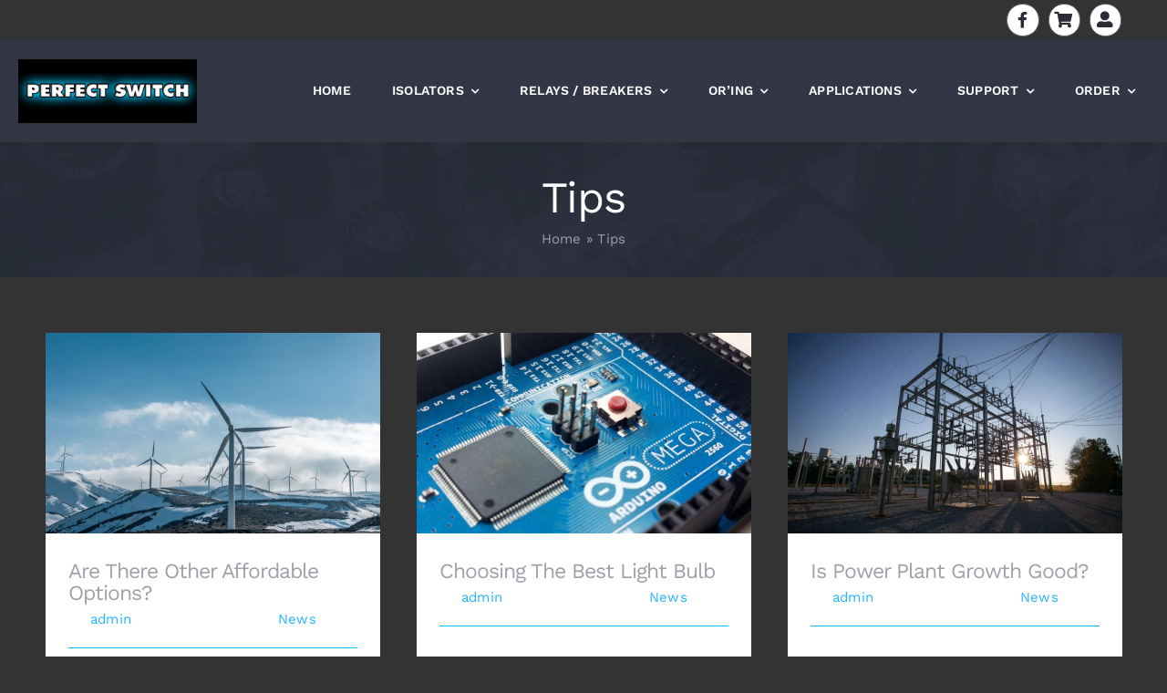

--- FILE ---
content_type: text/html; charset=UTF-8
request_url: https://perfectswitch.com/tag/tips/
body_size: 20267
content:
<!DOCTYPE html><html class="avada-html-layout-wide avada-html-header-position-top avada-html-is-archive" lang="en-US" prefix="og: http://ogp.me/ns# fb: http://ogp.me/ns/fb#"><head><meta http-equiv="X-UA-Compatible" content="IE=edge" /><meta http-equiv="Content-Type" content="text/html; charset=utf-8"/><meta name="viewport" content="width=device-width, initial-scale=1" /><meta name='robots' content='noindex, follow' /> <style>img:is([sizes="auto" i], [sizes^="auto," i]) { contain-intrinsic-size: 3000px 1500px }</style> <!-- This site is optimized with the Yoast SEO plugin v26.8 - https://yoast.com/product/yoast-seo-wordpress/ --><title>Tips Archives - Perfect Switch</title><link rel="stylesheet" id="siteground-optimizer-combined-css-67578521821cb53240abe5245645cb3b" href="https://perfectswitch.com/wp-content/uploads/siteground-optimizer-assets/siteground-optimizer-combined-css-67578521821cb53240abe5245645cb3b.css" media="all" /><link rel="preload" href="https://perfectswitch.com/wp-content/uploads/siteground-optimizer-assets/siteground-optimizer-combined-css-67578521821cb53240abe5245645cb3b.css" as="style"><meta property="og:locale" content="en_US" /><meta property="og:type" content="article" /><meta property="og:title" content="Tips Archives - Perfect Switch" /><meta property="og:url" content="https://perfectswitch.com/tag/tips/" /><meta property="og:site_name" content="Perfect Switch" /><meta property="og:image" content="https://perfectswitch.com/wp-content/uploads/2023/09/pgate-logo.webp" /><meta property="og:image:width" content="2004" /><meta property="og:image:height" content="844" /><meta property="og:image:type" content="image/webp" /><meta name="twitter:card" content="summary_large_image" /> <script type="application/ld+json" class="yoast-schema-graph">{"@context":"https://schema.org","@graph":[{"@type":"CollectionPage","@id":"https://perfectswitch.com/tag/tips/","url":"https://perfectswitch.com/tag/tips/","name":"Tips Archives - Perfect Switch","isPartOf":{"@id":"https://perfectswitch.com/#website"},"primaryImageOfPage":{"@id":"https://perfectswitch.com/tag/tips/#primaryimage"},"image":{"@id":"https://perfectswitch.com/tag/tips/#primaryimage"},"thumbnailUrl":"https://perfectswitch.com/wp-content/uploads/2017/10/blog_post_5.jpg","breadcrumb":{"@id":"https://perfectswitch.com/tag/tips/#breadcrumb"},"inLanguage":"en-US"},{"@type":"ImageObject","inLanguage":"en-US","@id":"https://perfectswitch.com/tag/tips/#primaryimage","url":"https://perfectswitch.com/wp-content/uploads/2017/10/blog_post_5.jpg","contentUrl":"https://perfectswitch.com/wp-content/uploads/2017/10/blog_post_5.jpg","width":1000,"height":600},{"@type":"BreadcrumbList","@id":"https://perfectswitch.com/tag/tips/#breadcrumb","itemListElement":[{"@type":"ListItem","position":1,"name":"Home","item":"https://perfectswitch.com/"},{"@type":"ListItem","position":2,"name":"Tips"}]},{"@type":"WebSite","@id":"https://perfectswitch.com/#website","url":"https://perfectswitch.com/","name":"Perfect Switch LLC","description":"Your arrayed MOSFET battery isolator and solid state DC relay experts","publisher":{"@id":"https://perfectswitch.com/#organization"},"alternateName":"Perfect Switch","potentialAction":[{"@type":"SearchAction","target":{"@type":"EntryPoint","urlTemplate":"https://perfectswitch.com/?s={search_term_string}"},"query-input":{"@type":"PropertyValueSpecification","valueRequired":true,"valueName":"search_term_string"}}],"inLanguage":"en-US"},{"@type":"Organization","@id":"https://perfectswitch.com/#organization","name":"Perfect Switch LLC","alternateName":"Perfect Switch","url":"https://perfectswitch.com/","logo":{"@type":"ImageObject","inLanguage":"en-US","@id":"https://perfectswitch.com/#/schema/logo/image/","url":"https://i0.wp.com/perfectswitch.com/wp-content/uploads/2023/09/pagatelogo2.jpg?fit=2113%2C945&ssl=1","contentUrl":"https://i0.wp.com/perfectswitch.com/wp-content/uploads/2023/09/pagatelogo2.jpg?fit=2113%2C945&ssl=1","width":2113,"height":945,"caption":"Perfect Switch LLC"},"image":{"@id":"https://perfectswitch.com/#/schema/logo/image/"},"sameAs":["https://www.facebook.com/batteryisolators"]}]}</script> <!-- / Yoast SEO plugin. --><link rel='dns-prefetch' href='//stats.wp.com' /><link rel="alternate" type="application/rss+xml" title="Perfect Switch &raquo; Feed" href="https://perfectswitch.com/feed/" /><link rel="alternate" type="application/rss+xml" title="Perfect Switch &raquo; Comments Feed" href="https://perfectswitch.com/comments/feed/" /><link rel="shortcut icon" href="https://perfectswitch.com/wp-content/uploads/2023/09/pgate-logo.webp" type="image/x-icon" /><link rel="alternate" type="application/rss+xml" title="Perfect Switch &raquo; Tips Tag Feed" href="https://perfectswitch.com/tag/tips/feed/" /><meta property="og:locale" content="en_US"/><meta property="og:type" content="article"/><meta property="og:site_name" content="Perfect Switch"/><meta property="og:title" content="Tips Archives - Perfect Switch"/><meta property="og:url" content="https://perfectswitch.com/are-there-other-affordable-options/"/><meta property="og:image" content="https://perfectswitch.com/wp-content/uploads/2017/10/blog_post_5.jpg"/><meta property="og:image:width" content="1000"/><meta property="og:image:height" content="600"/><meta property="og:image:type" content="image/jpeg"/> <style id='jetpack-sharing-buttons-style-inline-css' type='text/css'> .jetpack-sharing-buttons__services-list{display:flex;flex-direction:row;flex-wrap:wrap;gap:0;list-style-type:none;margin:5px;padding:0}.jetpack-sharing-buttons__services-list.has-small-icon-size{font-size:12px}.jetpack-sharing-buttons__services-list.has-normal-icon-size{font-size:16px}.jetpack-sharing-buttons__services-list.has-large-icon-size{font-size:24px}.jetpack-sharing-buttons__services-list.has-huge-icon-size{font-size:36px}@media print{.jetpack-sharing-buttons__services-list{display:none!important}}.editor-styles-wrapper .wp-block-jetpack-sharing-buttons{gap:0;padding-inline-start:0}ul.jetpack-sharing-buttons__services-list.has-background{padding:1.25em 2.375em} </style> <style id='woocommerce-inline-inline-css' type='text/css'> .woocommerce form .form-row .required { visibility: visible; } </style> <script type="text/javascript" src="https://perfectswitch.com/wp-includes/js/jquery/jquery.min.js" id="jquery-core-js"></script> <script type="text/javascript" id="wc-add-to-cart-js-extra"> /* <![CDATA[ */
var wc_add_to_cart_params = {"ajax_url":"\/wp-admin\/admin-ajax.php","wc_ajax_url":"\/?wc-ajax=%%endpoint%%","i18n_view_cart":"View cart","cart_url":"https:\/\/perfectswitch.com\/cart\/","is_cart":"","cart_redirect_after_add":"no"};
/* ]]> */ </script> <script type="text/javascript" id="woocommerce-js-extra"> /* <![CDATA[ */
var woocommerce_params = {"ajax_url":"\/wp-admin\/admin-ajax.php","wc_ajax_url":"\/?wc-ajax=%%endpoint%%","i18n_password_show":"Show password","i18n_password_hide":"Hide password"};
/* ]]> */ </script> <script defer type="text/javascript" src="https://stats.wp.com/s-202604.js" id="woocommerce-analytics-js" defer="defer" data-wp-strategy="defer"></script><link rel="https://api.w.org/" href="https://perfectswitch.com/wp-json/" /><link rel="alternate" title="JSON" type="application/json" href="https://perfectswitch.com/wp-json/wp/v2/tags/20" /><link rel="EditURI" type="application/rsd+xml" title="RSD" href="https://perfectswitch.com/xmlrpc.php?rsd" /><meta name="generator" content="WordPress 6.8.3" /><meta name="generator" content="WooCommerce 10.4.3" /> <style>img#wpstats{display:none}</style> <!-- Google site verification - Google for WooCommerce --><meta name="google-site-verification" content="L6eU9zjniz-k3yNPlmjVuQwrlPhM3h6rpkvTRpfcysk" /> <style type="text/css" id="css-fb-visibility">@media screen and (max-width: 640px){.fusion-no-small-visibility{display:none !important;}body .sm-text-align-center{text-align:center !important;}body .sm-text-align-left{text-align:left !important;}body .sm-text-align-right{text-align:right !important;}body .sm-text-align-justify{text-align:justify !important;}body .sm-flex-align-center{justify-content:center !important;}body .sm-flex-align-flex-start{justify-content:flex-start !important;}body .sm-flex-align-flex-end{justify-content:flex-end !important;}body .sm-mx-auto{margin-left:auto !important;margin-right:auto !important;}body .sm-ml-auto{margin-left:auto !important;}body .sm-mr-auto{margin-right:auto !important;}body .fusion-absolute-position-small{position:absolute;top:auto;width:100%;}.awb-sticky.awb-sticky-small{ position: sticky; top: var(--awb-sticky-offset,0); }}@media screen and (min-width: 641px) and (max-width: 1000px){.fusion-no-medium-visibility{display:none !important;}body .md-text-align-center{text-align:center !important;}body .md-text-align-left{text-align:left !important;}body .md-text-align-right{text-align:right !important;}body .md-text-align-justify{text-align:justify !important;}body .md-flex-align-center{justify-content:center !important;}body .md-flex-align-flex-start{justify-content:flex-start !important;}body .md-flex-align-flex-end{justify-content:flex-end !important;}body .md-mx-auto{margin-left:auto !important;margin-right:auto !important;}body .md-ml-auto{margin-left:auto !important;}body .md-mr-auto{margin-right:auto !important;}body .fusion-absolute-position-medium{position:absolute;top:auto;width:100%;}.awb-sticky.awb-sticky-medium{ position: sticky; top: var(--awb-sticky-offset,0); }}@media screen and (min-width: 1001px){.fusion-no-large-visibility{display:none !important;}body .lg-text-align-center{text-align:center !important;}body .lg-text-align-left{text-align:left !important;}body .lg-text-align-right{text-align:right !important;}body .lg-text-align-justify{text-align:justify !important;}body .lg-flex-align-center{justify-content:center !important;}body .lg-flex-align-flex-start{justify-content:flex-start !important;}body .lg-flex-align-flex-end{justify-content:flex-end !important;}body .lg-mx-auto{margin-left:auto !important;margin-right:auto !important;}body .lg-ml-auto{margin-left:auto !important;}body .lg-mr-auto{margin-right:auto !important;}body .fusion-absolute-position-large{position:absolute;top:auto;width:100%;}.awb-sticky.awb-sticky-large{ position: sticky; top: var(--awb-sticky-offset,0); }}</style> <noscript><style>.woocommerce-product-gallery{ opacity: 1 !important; }</style></noscript> <style type="text/css" id="wp-custom-css"> .fusion-tb-header .fusion-layout-column.fusion_builder_column {
 margin-top: 0;
}
.fusion-disable-outline .woocommerce-billing-fields .form-row .input-text, span#select2-billing_country-container, span#select2-billing_state-container {
 color: #fff;
}
.woocommerce-order-received  table.woocommerce-table.woocommerce-table--order-details.shop_table.order_details tr {
 border-bottom: 1px solid grey;
}
.woocommerce-order-received  section.avada-order-details.woocommerce-content-box.full-width {
 border: 2px solid #21b5ff;
}
.woocommerce-order-received   table.woocommerce-table.woocommerce-table--order-details.shop_table.order_details  tbody tr:last-child,.woocommerce-order-received   table.woocommerce-table.woocommerce-table--order-details.shop_table.order_details  tfoot tr:last-child {
 border: none;
}
body.woocommerce-cart button,body.woocommerce-cart .cart_totals a {
 border: 1px solid #00c0ff !important;
}
.woocommerce-checkout form.woocommerce-form.woocommerce-form-login.login {
 margin-bottom: 117px !important;
 border: 1px solid #11afdc;
 margin: 0 auto;
 padding: 60px 60px 120px;
}
.top-header a:hover {
 background-color: #00c0ff !important;
 color: #fff !important;
}
body.woocommerce-cart main#main button:hover,body.woocommerce-cart .wc-proceed-to-checkout  a:hover,.button.continue-checkout:hover,button#place_order:hover {
 background-color: #04aee5  !important;
 border-color: #04aee5  !important;
}
form.woocommerce-ResetPassword.lost_reset_password {
 max-width: 680px;
 margin: 0 auto;
 border: 2px solid #00c0ff;
 padding: 60px 60px 100px;
}
form.woocommerce-ResetPassword.lost_reset_password button.woocommerce-Button.button {
 max-width: 200px;
 float: right;
}
form.woocommerce-ResetPassword.lost_reset_password button.woocommerce-Button.button :hover{
 background-color: #04aee5  !important;
 border-color: #04aee5  !important;
}
a.fb-icon-element-2.fa-shopping-cart.fas::before {
 margin-left: -2px;
}
.woocommerce-MyAccount-content {
 border: 1px solid #0ac0f2 !important;
 margin-top: 50px !important;
}
.woocommerce-MyAccount-content .woocommerce-orders-table tr:last-child {
 border: none !important;
}
.woocommerce-orders-table tr {
 border-bottom: 1px solid grey !important;
}
ul#menu-footer-menu a {
 color: #fff !important;
 justify-content: center;
 margin: 4px 0px !important;
 font-weight: 500;
 text-transform: uppercase;
}
ul#menu-footer-menu {
 margin-top: 20px;
}
.fusion-footer h3 {
 color: #21b5ff !important;
 font-weight: 600;
}
.fb {
 background-color: #fff !important;
 border-color: #5e6276 !important;
 color: #292b37 !important;
}
div#topbar {
 min-height: 44px;
}
.logo img {
 padding: 10px 0;
 width: 200px;
}
.post-content p,.post-content li,.post-content p a,.post-content h2,.post-content h3 {
 color: #fff;
}
main#main {
 padding: 60px 0;
}
.home main#main {
 padding: 0px;
}
.product-small-image-right img, .product-small-image img {
 height: 80px;
}
.product-small-image-right img, .product-small-image img {
 height: 70px;
 padding: 0px 10px;
}
.single-left .fusion-builder-row {
 padding-right: 10% !important;
 margin-top: 30px;
}
.post-content p a {
 color: #21b5ff;
}
ul#menu-electrician-main-menu a {
 margin: 3px 0;
}
div#quick-links h3 {
 color: #27b5ff;
 font-size: 32px;
 margin-bottom: 20px;
 margin-top: 15px; 
}
div#quick-links a {
 color: #fff;
}
div#quick-links p {
 margin-bottom: 7px;
}
.pdf-link a {
 display: block;
 background-image: url(https://perfectswitch.com/wp-content/themes/perfectswitch/images/pdf.png);
 background-repeat: no-repeat;
 background-position: 0% 50%;
 padding: 4px 4px 4px 20px;
 color: #fff;
 text-align: left;
}
.fusion-page-title-bar.fusion-page-title-bar-none.fusion-page-title-bar-center {
 --page_title_height: 150px;
 padding: 0 !important;
}
div#quick-links .fusion-builder-row a.fusion-button {
 border: 2px solid #00c0ff;
 margin-top: 20px;
 display: inline-block;
 width: auto !important;
}
div#quick-links .fusion-builder-row a.fusion-button:hover {
 background-color: transparent;
 color: #00c0ff;
}
div#quick-links .fusion-builder-row {
 border: 2px solid #28abe5;
 text-align: center;
 padding: 5px 10px 21px;
 border-radius: 15px;
 margin-top: 35px;
 box-shadow: rgba(149, 157, 165, 0.2) 0px 8px 24px;
}
main#main .fusion-text ul {
 padding-left: 20px;
}
.table-2 table thead th {
 color: #9fa0ab;
}
.table-2 table thead {
 background-color: transparent;
 border: none;
 border-bottom: 1px solid #28abe5;
}
.table-2 table thead th:last-child, .table-2 table tbody td:last-child {
 padding-right: 0;
 color: #f5f5f5;
}
.table-2 table thead th:first-child, .table-2 table tbody td:first-child {
 border-right: 1px solid #28abe5;
 padding-left: 0;
 color: #f5f5f5;
 width: 52%;
}
.table-2 table thead th {
 color: #f5f5f5;
 padding: 10px 20px;
 border-top: 1px solid #28abe5;
}
.table-2 tr td {
 border-bottom: 1px solid #28abe5;
 padding: 10px 20px;
 font-size: 15px;
}
div#quick-spec h3 {
 color: #00c0ff;
 margin-top: 51px;
 margin-bottom: 41px;
 font-size: 32px;
 text-align: center;
}
ol.awb-breadcrumb-list li * {
 color: #fff !important;
}
div#copyright {
 background-color: #292b37;
 border-top: 1px solid #5e5e5e;
 color: #fff;
}
div#footer {
 padding-bottom: 20px;
 padding: 10px;
}
ul.awb-menu__sub-ul.awb-menu__sub-ul_main a{
 margin:0 !important
}
ul.products .product .fusion-product-content {
 background-color: #333333;
 padding-bottom: 0;
}
ul.products .product h3.product-title a {
 color: #fff;
 margin-bottom: 20px !important;
 display: block;
 min-height: 55px;
}
ul.products .product h3.product-title a:hover {
 color: #10c0ff;
}
ul.fusion-grid-list-view {
 display: none;
}
ul.products .product {
 border: 1px solid rgb(0 126 171);
 width: 31.3%;
 margin: 1% 1%;
 box-shadow: rgba(18, 192, 255, 0.2) 0px 3px 25px;
 border-radius: 5px;
}
.featured-image {
 background-color: #333;
}
.product-details-container .fusion-price-rating .price {
 font-size: 23px;
}
ul.products.products-3 {
 margin-top: 50px;
}
.variations .label {
 color: #fff;
}
.single-product h2.product_title {
 font-size: 37px !important;
 color: #fff !important;
 margin-bottom: 22px !important;
}
.single-product p.price {
 font-size: 32px;
}
table.variations select, table.variations input {
 background-color: transparent !important;
 border: 1px solid #00c0ff !important;
 color: #fff !important;
}
.single-product table.variations  .select-arrow {
 background-color: transparent !important;
 color: #fff;
}
table.variations select option{
 color:#333 !important
}
.single-product .single_variation_wrap .variations_button {
 display: flex;
 align-items: center;
 flex-wrap: nowrap;
}
.single-product  button.single_add_to_cart_button {
 width: auto !important;
}
.single-product .quantity .minus, .single-product .quantity .plus {
 background-color: transparent;
 border: 1px solid #00c0ff;
 color: #00c0ff;
}
.single-product input.input-text.qty.text {
 color: #fff;
 font-size: 19px !important;
}
h3.fusion-woocommerce-tab-title {
 color: #fff !important;
 font-size: 40px !important;
}
div.woocommerce-Tabs-panel {
 padding-left: 0 !important;
}
.single-product .summary-container {
 margin-bottom: 50px;
}
.woocommerce-tabs.wc-tabs-wrapper{
 border-top:1px solid
}
.woocommerce-cart table.shop_table tr {
 border-bottom: 1px solid #9fa0ab !important;
}
.woocommerce-cart table.shop_table tr {
 border-bottom: 1px solid #9fa0ab !important;
 color: #fff;
}
.woocommerce-cart table.shop_table tr a{
 color: #fff;
}
.woocommerce-cart input.plus,.woocommerce-cart input.minus{
 background-color: transparent !important;
 border: 1px solid #00c0ff !important;
}
.woocommerce-cart table.shop_table input{
 color:#fff !important
}
.woocommerce-cart table.shop_table {
 margin-top: 80px;
}
.avada-shipping-calculator-form input, .avada-shipping-calculator-form select {
 color: #fff !important;
 background-color: #333 !important;
 border: 1px solid #00c0ff !important;
}
.avada-shipping-calculator-form .select-arrow {
 background-color: #333 !important;
 color: #fff;
}
input#calc_shipping_city::placeholder {
 color: #fff !important;
}
input#calc_shipping_postcode::placeholder {
 color: #fff;
}
.avada-myaccount-user a {
 color: #0db9f9;
}
.avada-myaccount-user {
 color: #fff;
}
form.checkout.woocommerce-checkout h3 {
 color: #fff;
}
ul.woocommerce-side-nav.woocommerce-checkout-nav a {
 color: #fff;
 border: 1px solid #fff !important;
 margin-right: 7px;
}
ul.woocommerce-side-nav.woocommerce-checkout-nav a:hover {
 background-color: #11b1df;
 border-color: #11b1df !important;
}
ul.woocommerce-side-nav.woocommerce-checkout-nav li.is-active a {
 background-color: #11b1df;
 border-color: #11b1df !important;
 margin-top: -1px;
}
.woocommerce-content-box.avada-checkout {
 padding-left: 0;
 padding-right: 0;
}
.fusion-disable-outline .woocommerce-billing-fields .form-row .input-text, span#select2-billing_country-container, span#select2-billing_state-container {
 background-color: #333;
 border: 1px solid #11b1df;
 box-shadow: none !important;
}
span.select2-selection.select2-selection--single {
 border: none;
}
a.fusion-button.button-default.fusion-button-default-size.button.continue-checkout {
 width: 200px;
 float: unset;
 margin: 0 auto;
 display: block;
 text-align: center;
}
.avada-myaccount-user .avada-myaccount-user-column.message:nth-child(2) {
 display: none !important;
}
.avada-myaccount-user div:not(:last-child) {
 border-right: 1px solid #dfdfdf !important;
}
.avada-myaccount-user {
 border: 1px solid #dfdfdf !important;
 padding: 0 25px;
 margin-bottom: 60px;
}
ul.woocommerce-side-nav.woocommerce-checkout-nav {
 display: flex;
 justify-content: center;
}
table.shop_table.woocommerce-checkout-review-order-table {
 color: #fff;
}
div#order_review tbody tr,div#order_review thead tr,div#order_review tfoot {
 border-bottom: 1px solid #dfdfdf;
}
.woocommerce-info {
 padding-left: 40px !important;
 padding-right: 40px !important;
}
button#place_order {
 width: 200px !important;
 float: unset !important;
 display: block !important;
 margin: 100px auto 0 !important;
}
.avada-myaccount-user-column.message, .avada-myaccount-user-column {
 display: flex;
 justify-content: center;
}
div#customer_details {
 margin-top: 25px;
 padding-top: 50px;
 border-top: 1px solid #11b1df;
}
div#order_review:before {
 content: "Order Review ";
 font-size: 44px;
 color: #fff;
 display: block;
 margin-bottom: 40px;
}
#logo-wrapper .fusion-builder-row {
 max-width: 1300px !important;
}
ul#menu-electrician-main-menu a {
 padding-left: 15px;
 padding-right: 15px;
}
.pdf-wrapper .fusion-layout-column {
 height: 100%;
}
.pdf-wrapper .fusion-layout-column .fusion-column-wrapper {
 box-shadow: rgb(0 192 255 / 18%) 0px 8px 24px;
 padding: 60px 25px 20px;
 border: 1px solid #00c0ff;
 border-radius: 5px;
 height: 100%;
 margin: 0 15px;
 text-align: center !important;
 align-items: center;
}
.pdf-wrapper {
 margin-bottom: 36px;
}
.pdf-wrapper .fb-icon-element {
 font-size: 70px;
 border: none;
 min-height: 100px;
}
.pdf-wrapper p {
 margin: 0;
 line-height: 1.3;
}
.pdf-wrapper.sep .fusion-text p {
 line-height: 1.3;
 border-top: 1px solid grey;
 padding-top: 30px;
 display: block;
 width: 100%;
}
.sep .fusion-text{
 display:block;
 width:100%
}
.pdf-wrapper.sep .fusion-layout-column .fusion-column-wrapper {
 box-shadow: rgb(0 192 255 / 18%) 0px 8px 24px;
 border: 1px solid grey;
}
.pdf-wrapper.sep .fusion-layout-column .fusion-column-wrapper:hover {
 border: 1px solid #00c0ff;
}
.legacy .colcontent .fusion-column-wrapper {
 box-shadow: rgb(0 192 255 / 18%) 0px 8px 24px;
 padding: 60px 25px 20px;
 border: 1px solid #00c0ff;
 border-radius: 5px;
 height: 100%;
 margin: 0 15px;
 text-align: center !important;
 align-items: center;
}
.legacy .fusion-layout-column{
 height: 100%;
}
.legacy .fusion-imageframe{
 min-height:250px
}
.legacy a{
 color:#fff
}
.legacy a:hover{
 color:#00c0ff
}
.legacy{
 margin-bottom:50px
}
.woocommerce-MyAccount-content button.woocommerce-Button.button,.woocommerce-MyAccount-content button.button {
 margin-top: 40px;
 max-width: 200px;
}
.woocommerce-MyAccount-content span#select2-billing_country-container,.woocommerce-MyAccount-content span#select2-billing_state-container {
 background-color: #fff;
}
@media(max-width:1000px){
 .pdf-wrapper .fusion-layout-column {
 height: auto
}
 .home .fusion-fullwidth{
 display:block !important
 }
 .woocommerce-checkout form.woocommerce-form.woocommerce-form-login.login {
 padding: 60px 30px 120px;
}
 form.woocommerce-ResetPassword.lost_reset_password {
 padding: 20px 20px 70px;
}
}
@media(max-width:640px){
.woocommerce-orders-table th.woocommerce-orders-table__header.woocommerce-orders-table__header-order-status,.woocommerce-orders-table  th.woocommerce-orders-table__header.woocommerce-orders-table__header-order-date {
 display: none;
}
 .home-text .fusion-builder-row {
 padding: 0 35px !important;
 }
} </style> <style type="text/css" id="fusion-builder-template-header-css">.logo img {
 padding: 0;
 height: 70px !important;
 width: auto;
}
button.awb-menu__m-toggle span {
 font-size: 27px;
}
@media(max-width:768px){
.top-header {
 width: 100%;
 padding-right: 15px;
}}</style></head><body class="archive tag tag-tips tag-20 wp-theme-Avada wp-child-theme-Avada-Child-Theme theme-Avada woocommerce-no-js fusion-image-hovers fusion-pagination-sizing fusion-button_type-flat fusion-button_span-yes fusion-button_gradient-linear avada-image-rollover-circle-yes avada-image-rollover-yes avada-image-rollover-direction-fade fusion-body ltr fusion-sticky-header no-tablet-sticky-header no-mobile-sticky-header no-mobile-slidingbar no-mobile-totop fusion-disable-outline fusion-sub-menu-fade mobile-logo-pos-left layout-wide-mode avada-has-boxed-modal-shadow-none layout-scroll-offset-full avada-has-zero-margin-offset-top fusion-top-header menu-text-align-center fusion-woo-product-design-classic fusion-woo-shop-page-columns-3 fusion-woo-related-columns-3 fusion-woo-archive-page-columns-3 avada-has-woo-gallery-disabled woo-sale-badge-circle woo-outofstock-badge-top_bar mobile-menu-design-modern fusion-show-pagination-text fusion-header-layout-v1 avada-responsive avada-footer-fx-none avada-menu-highlight-style-background fusion-search-form-classic fusion-main-menu-search-dropdown fusion-avatar-square avada-dropdown-styles avada-blog-layout-grid avada-blog-archive-layout-grid avada-header-shadow-no avada-menu-icon-position-left avada-has-megamenu-shadow avada-has-pagetitle-bg-full avada-has-breadcrumb-mobile-hidden avada-has-titlebar-bar_and_content avada-header-border-color-full-transparent avada-has-transparent-timeline_color avada-has-pagination-padding avada-flyout-menu-direction-fade avada-ec-views-v1" data-awb-post-id="289"> <a class="skip-link screen-reader-text" href="#content">Skip to content</a><div id="boxed-wrapper"><div id="wrapper" class="fusion-wrapper"><div id="home" style="position:relative;top:-1px;"></div><div class="fusion-tb-header"><div class="fusion-fullwidth fullwidth-box fusion-builder-row-1 fusion-flex-container has-pattern-background has-mask-background nonhundred-percent-fullwidth non-hundred-percent-height-scrolling fusion-custom-z-index" style="--awb-border-radius-top-left:0px;--awb-border-radius-top-right:0px;--awb-border-radius-bottom-right:0px;--awb-border-radius-bottom-left:0px;--awb-z-index:9999;--awb-padding-top:0px;--awb-padding-bottom:0px;--awb-padding-top-small:15px;--awb-padding-bottom-small:15px;--awb-margin-bottom:0px;--awb-min-height:60px;--awb-background-color:var(--awb-color6);--awb-flex-wrap:wrap;" id="topbar" ><div class="fusion-builder-row fusion-row fusion-flex-align-items-center fusion-flex-content-wrap" style="max-width:calc( 1180px + 0px );margin-left: calc(-0px / 2 );margin-right: calc(-0px / 2 );"><div class="fusion-layout-column fusion_builder_column fusion-builder-column-0 fusion_builder_column_1_1 1_1 fusion-flex-column fusion-flex-align-self-center top-header" style="--awb-bg-size:cover;--awb-width-large:100%;--awb-margin-top-large:15px;--awb-spacing-right-large:0px;--awb-margin-bottom-large:0px;--awb-spacing-left-large:0px;--awb-width-medium:25%;--awb-order-medium:0;--awb-spacing-right-medium:0px;--awb-spacing-left-medium:0px;--awb-width-small:75%;--awb-order-small:0;--awb-spacing-right-small:0px;--awb-spacing-left-small:0px;" data-scroll-devices="small-visibility,medium-visibility,large-visibility"><div class="fusion-column-wrapper fusion-column-has-shadow fusion-flex-justify-content-flex-end fusion-content-layout-row fusion-flex-align-items-center fusion-content-nowrap"><a class="fb-icon-element-1 fb-icon-element fontawesome-icon fa-facebook-f fab circle-yes fusion-link fb" style="--awb-circlebordersize:1px;--awb-font-size:17.6px;--awb-width:35.2px;--awb-height:35.2px;--awb-line-height:33.2px;--awb-margin-top:0;--awb-margin-right:0;--awb-margin-bottom:0;--awb-margin-left:10px;--awb-align-self:flex-end;" href="https://www.facebook.com/batteryisolators" target="_blank" aria-label="Link to https://www.facebook.com/batteryisolators" rel="noopener noreferrer"></a><a class="fb-icon-element-2 fb-icon-element fontawesome-icon fa-shopping-cart fas circle-yes fusion-link fb" style="--awb-circlebordersize:1px;--awb-font-size:17.6px;--awb-width:35.2px;--awb-height:35.2px;--awb-line-height:33.2px;--awb-margin-top:0;--awb-margin-right:0;--awb-margin-bottom:0;--awb-margin-left:10px;--awb-align-self:flex-end;" href="https://perfectswitch.com/cart" target="_self" aria-label="Link to https://perfectswitch.com/cart"></a><a class="fb-icon-element-3 fb-icon-element fontawesome-icon fa-user-alt fas circle-yes fusion-link fb" style="--awb-circlebordersize:1px;--awb-font-size:17.6px;--awb-width:35.2px;--awb-height:35.2px;--awb-line-height:33.2px;--awb-margin-top:0;--awb-margin-right:0;--awb-margin-bottom:0;--awb-margin-left:10px;--awb-align-self:flex-end;" href="https://perfectswitch.com/my-account" target="_self" aria-label="Link to https://perfectswitch.com/my-account"></a></div></div></div></div><div class="fusion-fullwidth fullwidth-box fusion-builder-row-2 fusion-flex-container has-pattern-background has-mask-background nonhundred-percent-fullwidth non-hundred-percent-height-scrolling fusion-custom-z-index" style="--awb-border-radius-top-left:0px;--awb-border-radius-top-right:0px;--awb-border-radius-bottom-right:0px;--awb-border-radius-bottom-left:0px;--awb-z-index:9999;--awb-padding-top:0px;--awb-padding-bottom:0px;--awb-padding-top-small:15px;--awb-padding-bottom-small:15px;--awb-margin-bottom:0px;--awb-min-height:60px;--awb-background-color:var(--awb-color7);--awb-flex-wrap:wrap;" id="logo-wrapper" ><div class="fusion-builder-row fusion-row fusion-flex-align-items-center fusion-flex-content-wrap" style="max-width:calc( 1180px + 0px );margin-left: calc(-0px / 2 );margin-right: calc(-0px / 2 );"><div class="fusion-layout-column fusion_builder_column fusion-builder-column-1 fusion_builder_column_1_5 1_5 fusion-flex-column" style="--awb-bg-size:cover;--awb-width-large:20%;--awb-margin-top-large:15px;--awb-spacing-right-large:0px;--awb-margin-bottom-large:0px;--awb-spacing-left-large:0px;--awb-width-medium:25%;--awb-order-medium:0;--awb-spacing-right-medium:0px;--awb-spacing-left-medium:0px;--awb-width-small:75%;--awb-order-small:0;--awb-spacing-right-small:0px;--awb-spacing-left-small:0px;" data-scroll-devices="small-visibility,medium-visibility,large-visibility"><div class="fusion-column-wrapper fusion-column-has-shadow fusion-flex-justify-content-flex-start fusion-content-layout-row fusion-content-nowrap"><div class="fusion-image-element " style="--awb-margin-right:10px;--awb-max-width:250px;--awb-caption-title-font-family:var(--h2_typography-font-family);--awb-caption-title-font-weight:var(--h2_typography-font-weight);--awb-caption-title-font-style:var(--h2_typography-font-style);--awb-caption-title-size:var(--h2_typography-font-size);--awb-caption-title-transform:var(--h2_typography-text-transform);--awb-caption-title-line-height:var(--h2_typography-line-height);--awb-caption-title-letter-spacing:var(--h2_typography-letter-spacing);"><span class=" has-fusion-standard-logo fusion-imageframe imageframe-none imageframe-1 hover-type-none logo"><a class="fusion-no-lightbox" href="https://perfectswitch.com/" target="_self"><img fetchpriority="high" decoding="async" src="https://perfectswitch.com/wp-content/uploads/2023/10/Perfect-Switch-logo2.jpg" srcset="https://perfectswitch.com/wp-content/uploads/2023/10/Perfect-Switch-logo2.jpg 1x, 2x" style="max-height:386px;height:auto;" width="1080" height="386" class="img-responsive fusion-standard-logo disable-lazyload" alt="Perfect Switch Logo" /></a></span></div></div></div><div class="fusion-layout-column fusion_builder_column fusion-builder-column-2 fusion_builder_column_4_5 4_5 fusion-flex-column" style="--awb-bg-size:cover;--awb-width-large:80%;--awb-margin-top-large:0px;--awb-spacing-right-large:0px;--awb-margin-bottom-large:0px;--awb-spacing-left-large:0px;--awb-width-medium:75%;--awb-order-medium:0;--awb-spacing-right-medium:0px;--awb-spacing-left-medium:0px;--awb-width-small:25%;--awb-order-small:0;--awb-spacing-right-small:0px;--awb-spacing-left-small:0px;"><div class="fusion-column-wrapper fusion-column-has-shadow fusion-flex-justify-content-flex-start fusion-content-layout-column"><nav class="awb-menu awb-menu_row awb-menu_em-hover mobile-mode-collapse-to-button awb-menu_icons-left awb-menu_dc-yes mobile-trigger-fullwidth-off awb-menu_mobile-toggle awb-menu_indent-left mobile-size-full-absolute loading mega-menu-loading awb-menu_desktop awb-menu_dropdown awb-menu_expand-right awb-menu_transition-fade" style="--awb-font-size:14px;--awb-text-transform:uppercase;--awb-gap:15px;--awb-justify-content:flex-end;--awb-items-padding-top:40px;--awb-items-padding-right:20px;--awb-items-padding-bottom:40px;--awb-items-padding-left:20px;--awb-color:var(--awb-color1);--awb-active-color:var(--awb-color4);--awb-active-bg:var(--awb-color8);--awb-submenu-color:var(--awb-color1);--awb-submenu-bg:var(--awb-color8);--awb-submenu-sep-color:rgba(226,226,226,0);--awb-submenu-active-bg:var(--awb-color4);--awb-submenu-active-color:var(--awb-color1);--awb-submenu-text-transform:uppercase;--awb-icons-color:var(--awb-color1);--awb-icons-hover-color:var(--awb-color4);--awb-main-justify-content:flex-start;--awb-mobile-nav-button-align-hor:flex-end;--awb-mobile-bg:var(--awb-color8);--awb-mobile-color:var(--awb-color1);--awb-mobile-active-bg:var(--awb-color7);--awb-mobile-active-color:var(--awb-color4);--awb-mobile-trigger-font-size:40px;--awb-mobile-trigger-color:var(--awb-color1);--awb-mobile-trigger-background-color:rgba(255,255,255,0);--awb-mobile-nav-trigger-bottom-margin:20px;--awb-mobile-sep-color:rgba(0,0,0,0);--awb-sticky-min-height:70px;--awb-mobile-justify:flex-start;--awb-mobile-caret-left:auto;--awb-mobile-caret-right:0;--awb-fusion-font-family-typography:&quot;Work Sans&quot;;--awb-fusion-font-style-typography:normal;--awb-fusion-font-weight-typography:600;--awb-fusion-font-family-submenu-typography:inherit;--awb-fusion-font-style-submenu-typography:normal;--awb-fusion-font-weight-submenu-typography:400;--awb-fusion-font-family-mobile-typography:inherit;--awb-fusion-font-style-mobile-typography:normal;--awb-fusion-font-weight-mobile-typography:400;" aria-label="Electrician Main Menu" data-breakpoint="950" data-count="0" data-transition-type="center" data-transition-time="300" data-expand="right"><button type="button" class="awb-menu__m-toggle awb-menu__m-toggle_no-text" aria-expanded="false" aria-controls="menu-electrician-main-menu"><span class="awb-menu__m-toggle-inner"><span class="collapsed-nav-text"><span class="screen-reader-text">Toggle Navigation</span></span><span class="awb-menu__m-collapse-icon awb-menu__m-collapse-icon_no-text"><span class="awb-menu__m-collapse-icon-open awb-menu__m-collapse-icon-open_no-text fa-bars fas"></span><span class="awb-menu__m-collapse-icon-close awb-menu__m-collapse-icon-close_no-text fa-times fas"></span></span></span></button><ul id="menu-electrician-main-menu" class="fusion-menu awb-menu__main-ul awb-menu__main-ul_row"><li  id="menu-item-2098"  class="menu-item menu-item-type-post_type menu-item-object-page menu-item-home menu-item-2098 awb-menu__li awb-menu__main-li awb-menu__main-li_regular"  data-item-id="2098"><span class="awb-menu__main-background-default awb-menu__main-background-default_center"></span><span class="awb-menu__main-background-active awb-menu__main-background-active_center"></span><a  href="https://perfectswitch.com/" class="awb-menu__main-a awb-menu__main-a_regular"><span class="menu-text">HOME</span></a></li><li  id="menu-item-2249"  class="menu-item menu-item-type-post_type menu-item-object-page menu-item-has-children menu-item-2249 awb-menu__li awb-menu__main-li awb-menu__main-li_regular"  data-item-id="2249"><span class="awb-menu__main-background-default awb-menu__main-background-default_center"></span><span class="awb-menu__main-background-active awb-menu__main-background-active_center"></span><a  href="https://perfectswitch.com/isolators/" class="awb-menu__main-a awb-menu__main-a_regular"><span class="menu-text">ISOLATORS</span><span class="awb-menu__open-nav-submenu-hover"></span></a><button type="button" aria-label="Open submenu of ISOLATORS" aria-expanded="false" class="awb-menu__open-nav-submenu_mobile awb-menu__open-nav-submenu_main"></button><ul class="awb-menu__sub-ul awb-menu__sub-ul_main"><li  id="menu-item-2256"  class="menu-item menu-item-type-post_type menu-item-object-page menu-item-2256 awb-menu__li awb-menu__sub-li" ><a  href="https://perfectswitch.com/isolators/single-rectifier-isolator/" class="awb-menu__sub-a"><span>Single Rectifier Isolator</span></a></li><li  id="menu-item-2250"  class="menu-item menu-item-type-post_type menu-item-object-page menu-item-2250 awb-menu__li awb-menu__sub-li" ><a  href="https://perfectswitch.com/isolators/dual-rectifier-100-to-300-amps/" class="awb-menu__sub-a"><span>Dual Rectifier 100 to 300 AMPS</span></a></li><li  id="menu-item-2251"  class="menu-item menu-item-type-post_type menu-item-object-page menu-item-2251 awb-menu__li awb-menu__sub-li" ><a  href="https://perfectswitch.com/isolators/dual-rectifier-400-to-600-amps/" class="awb-menu__sub-a"><span>Dual Rectifier 400 to 600 AMPS</span></a></li><li  id="menu-item-2254"  class="menu-item menu-item-type-post_type menu-item-object-page menu-item-2254 awb-menu__li awb-menu__sub-li" ><a  href="https://perfectswitch.com/isolators/rectifier-relay/" class="awb-menu__sub-a"><span>Rectifier-Relay</span></a></li><li  id="menu-item-2252"  class="menu-item menu-item-type-post_type menu-item-object-page menu-item-has-children menu-item-2252 awb-menu__li awb-menu__sub-li" ><a  href="https://perfectswitch.com/isolators/legacy-isolator-devices/" class="awb-menu__sub-a"><span>Legacy Isolator Devices</span><span class="awb-menu__open-nav-submenu-hover"></span></a><button type="button" aria-label="Open submenu of Legacy Isolator Devices" aria-expanded="false" class="awb-menu__open-nav-submenu_mobile awb-menu__open-nav-submenu_sub"></button><ul class="awb-menu__sub-ul awb-menu__sub-ul_grand"><li  id="menu-item-2255"  class="menu-item menu-item-type-post_type menu-item-object-page menu-item-2255 awb-menu__li awb-menu__sub-li" ><a  href="https://perfectswitch.com/isolators/single-rectifier-isolator-gen3/" class="awb-menu__sub-a"><span>Single Rectifier Isolator (Gen 3.0)</span></a></li><li  id="menu-item-2253"  class="menu-item menu-item-type-post_type menu-item-object-page menu-item-2253 awb-menu__li awb-menu__sub-li" ><a  href="https://perfectswitch.com/isolators/legacy-isolator-devices/dual-rectifier-isolator/" class="awb-menu__sub-a"><span>Dual Rectifier Isolator (Gen 3.0)</span></a></li></ul></li></ul></li><li  id="menu-item-2257"  class="menu-item menu-item-type-post_type menu-item-object-page menu-item-has-children menu-item-2257 awb-menu__li awb-menu__main-li awb-menu__main-li_regular"  data-item-id="2257"><span class="awb-menu__main-background-default awb-menu__main-background-default_center"></span><span class="awb-menu__main-background-active awb-menu__main-background-active_center"></span><a  href="https://perfectswitch.com/dc-solid-state-relays/" class="awb-menu__main-a awb-menu__main-a_regular"><span class="menu-text">Relays / Breakers</span><span class="awb-menu__open-nav-submenu-hover"></span></a><button type="button" aria-label="Open submenu of Relays / Breakers" aria-expanded="false" class="awb-menu__open-nav-submenu_mobile awb-menu__open-nav-submenu_main"></button><ul class="awb-menu__sub-ul awb-menu__sub-ul_main"><li  id="menu-item-2271"  class="menu-item menu-item-type-post_type menu-item-object-page menu-item-2271 awb-menu__li awb-menu__sub-li" ><a  href="https://perfectswitch.com/dc-solid-state-relays/relays/" class="awb-menu__sub-a"><span>Relay Info (Start Here)</span></a></li><li  id="menu-item-2273"  class="menu-item menu-item-type-post_type menu-item-object-page menu-item-2273 awb-menu__li awb-menu__sub-li" ><a  href="https://perfectswitch.com/dc-solid-state-relays/uni-directional-dc-relays/" class="awb-menu__sub-a"><span>Uni-Directional DC Relays</span></a></li><li  id="menu-item-2262"  class="menu-item menu-item-type-post_type menu-item-object-page menu-item-2262 awb-menu__li awb-menu__sub-li" ><a  href="https://perfectswitch.com/dc-solid-state-relays/bi-directional-dc-relays/" class="awb-menu__sub-a"><span>Bi-Directional DC Relays</span></a></li><li  id="menu-item-2274"  class="menu-item menu-item-type-post_type menu-item-object-page menu-item-2274 awb-menu__li awb-menu__sub-li" ><a  href="https://perfectswitch.com/dc-solid-state-relays/voltage-sensitive-relays-lvd/" class="awb-menu__sub-a"><span>Voltage Sensitive Relays / LVD</span></a></li><li  id="menu-item-2269"  class="menu-item menu-item-type-post_type menu-item-object-page menu-item-2269 awb-menu__li awb-menu__sub-li" ><a  href="https://perfectswitch.com/dc-solid-state-relays/programmable-autonomous-relays/" class="awb-menu__sub-a"><span>Programmable Autonomous Relays</span></a></li><li  id="menu-item-2268"  class="menu-item menu-item-type-post_type menu-item-object-page menu-item-2268 awb-menu__li awb-menu__sub-li" ><a  href="https://perfectswitch.com/dc-solid-state-relays/li-battery-power-gate/" class="awb-menu__sub-a"><span>Li Battery Power-Gate</span></a></li><li  id="menu-item-2261"  class="menu-item menu-item-type-post_type menu-item-object-page menu-item-2261 awb-menu__li awb-menu__sub-li" ><a  href="https://perfectswitch.com/dc-solid-state-relays/battery-separator/" class="awb-menu__sub-a"><span>Battery Separator</span></a></li><li  id="menu-item-2259"  class="menu-item menu-item-type-post_type menu-item-object-page menu-item-2259 awb-menu__li awb-menu__sub-li" ><a  href="https://perfectswitch.com/dc-solid-state-relays/battery-cut-off-switch/" class="awb-menu__sub-a"><span>Battery Cut-Off Switch</span></a></li><li  id="menu-item-2260"  class="menu-item menu-item-type-post_type menu-item-object-page menu-item-2260 awb-menu__li awb-menu__sub-li" ><a  href="https://perfectswitch.com/dc-solid-state-relays/battery-disconnect-switch/" class="awb-menu__sub-a"><span>Battery Disconnect Switch</span></a></li><li  id="menu-item-2263"  class="menu-item menu-item-type-post_type menu-item-object-page menu-item-2263 awb-menu__li awb-menu__sub-li" ><a  href="https://perfectswitch.com/dc-solid-state-relays/breakers/" class="awb-menu__sub-a"><span>Breakers</span></a></li><li  id="menu-item-2272"  class="menu-item menu-item-type-post_type menu-item-object-page menu-item-2272 awb-menu__li awb-menu__sub-li" ><a  href="https://perfectswitch.com/dc-solid-state-relays/spdt-relays/" class="awb-menu__sub-a"><span>SPDT Relays</span></a></li><li  id="menu-item-2264"  class="menu-item menu-item-type-post_type menu-item-object-page menu-item-2264 awb-menu__li awb-menu__sub-li" ><a  href="https://perfectswitch.com/dc-solid-state-relays/dpdt-relays/" class="awb-menu__sub-a"><span>DPDT Relays</span></a></li><li  id="menu-item-2258"  class="menu-item menu-item-type-post_type menu-item-object-page menu-item-2258 awb-menu__li awb-menu__sub-li" ><a  href="https://perfectswitch.com/dc-solid-state-relays/48-volt-dc-relays/" class="awb-menu__sub-a"><span>48 volt DC Relays</span></a></li><li  id="menu-item-2270"  class="menu-item menu-item-type-post_type menu-item-object-page menu-item-2270 awb-menu__li awb-menu__sub-li" ><a  href="https://perfectswitch.com/dc-solid-state-relays/programming-options/" class="awb-menu__sub-a"><span>Programming Options</span></a></li><li  id="menu-item-2265"  class="menu-item menu-item-type-post_type menu-item-object-page menu-item-has-children menu-item-2265 awb-menu__li awb-menu__sub-li" ><a  href="https://perfectswitch.com/dc-solid-state-relays/legacy_relay_devices/" class="awb-menu__sub-a"><span>Legacy Relay Devices</span><span class="awb-menu__open-nav-submenu-hover"></span></a><button type="button" aria-label="Open submenu of Legacy Relay Devices" aria-expanded="false" class="awb-menu__open-nav-submenu_mobile awb-menu__open-nav-submenu_sub"></button><ul class="awb-menu__sub-ul awb-menu__sub-ul_grand"><li  id="menu-item-2267"  class="menu-item menu-item-type-post_type menu-item-object-page menu-item-2267 awb-menu__li awb-menu__sub-li" ><a  href="https://perfectswitch.com/dc-solid-state-relays/legacy_relay_devices/uni-directional-relaysgen3-0/" class="awb-menu__sub-a"><span>Uni-Directional DC Relays (GEN 3.0)</span></a></li><li  id="menu-item-2266"  class="menu-item menu-item-type-post_type menu-item-object-page menu-item-2266 awb-menu__li awb-menu__sub-li" ><a  href="https://perfectswitch.com/dc-solid-state-relays/legacy_relay_devices/bi-directional-relaysgen3-0/" class="awb-menu__sub-a"><span>Bi-Directional DC Relays (GEN 3.0)</span></a></li></ul></li></ul></li><li  id="menu-item-2678"  class="menu-item menu-item-type-post_type menu-item-object-page menu-item-has-children menu-item-2678 awb-menu__li awb-menu__main-li awb-menu__main-li_regular"  data-item-id="2678"><span class="awb-menu__main-background-default awb-menu__main-background-default_center"></span><span class="awb-menu__main-background-active awb-menu__main-background-active_center"></span><a  href="https://perfectswitch.com/oring/" class="awb-menu__main-a awb-menu__main-a_regular"><span class="menu-text">OR’ING</span><span class="awb-menu__open-nav-submenu-hover"></span></a><button type="button" aria-label="Open submenu of OR’ING" aria-expanded="false" class="awb-menu__open-nav-submenu_mobile awb-menu__open-nav-submenu_main"></button><ul class="awb-menu__sub-ul awb-menu__sub-ul_main"><li  id="menu-item-2685"  class="menu-item menu-item-type-post_type menu-item-object-page menu-item-2685 awb-menu__li awb-menu__sub-li" ><a  href="https://perfectswitch.com/oring/programmable-or-ing/" class="awb-menu__sub-a"><span>Programmable OR-ing</span></a></li><li  id="menu-item-2702"  class="menu-item menu-item-type-post_type menu-item-object-page menu-item-2702 awb-menu__li awb-menu__sub-li" ><a  href="https://perfectswitch.com/oring/non-programmable-or-ing/" class="awb-menu__sub-a"><span>Non-Programmable OR-ing</span></a></li><li  id="menu-item-3032"  class="menu-item menu-item-type-post_type menu-item-object-page menu-item-has-children menu-item-3032 awb-menu__li awb-menu__sub-li" ><a  href="https://perfectswitch.com/oring/legacy-oring-devices/" class="awb-menu__sub-a"><span>Legacy OR’ing Devices</span><span class="awb-menu__open-nav-submenu-hover"></span></a><button type="button" aria-label="Open submenu of Legacy OR’ing Devices" aria-expanded="false" class="awb-menu__open-nav-submenu_mobile awb-menu__open-nav-submenu_sub"></button><ul class="awb-menu__sub-ul awb-menu__sub-ul_grand"><li  id="menu-item-3031"  class="menu-item menu-item-type-post_type menu-item-object-page menu-item-3031 awb-menu__li awb-menu__sub-li" ><a  href="https://perfectswitch.com/oring/legacy-oring-devices/programmable-or-ing-gen-3-0/" class="awb-menu__sub-a"><span>Programmable OR-ing (Gen 3.0)</span></a></li><li  id="menu-item-3030"  class="menu-item menu-item-type-post_type menu-item-object-page menu-item-3030 awb-menu__li awb-menu__sub-li" ><a  href="https://perfectswitch.com/oring/legacy-oring-devices/non-programmable-or-ing-gen-3-0/" class="awb-menu__sub-a"><span>Non-Programmable OR-ing (Gen 3.0)</span></a></li></ul></li></ul></li><li  id="menu-item-2712"  class="menu-item menu-item-type-post_type menu-item-object-page menu-item-has-children menu-item-2712 awb-menu__li awb-menu__main-li awb-menu__main-li_regular"  data-item-id="2712"><span class="awb-menu__main-background-default awb-menu__main-background-default_center"></span><span class="awb-menu__main-background-active awb-menu__main-background-active_center"></span><a  href="https://perfectswitch.com/your-battery-isolator-and-solid-state-dc-relay-experts/" class="awb-menu__main-a awb-menu__main-a_regular"><span class="menu-text">APPLICATIONS</span><span class="awb-menu__open-nav-submenu-hover"></span></a><button type="button" aria-label="Open submenu of APPLICATIONS" aria-expanded="false" class="awb-menu__open-nav-submenu_mobile awb-menu__open-nav-submenu_main"></button><ul class="awb-menu__sub-ul awb-menu__sub-ul_main"><li  id="menu-item-2742"  class="menu-item menu-item-type-post_type menu-item-object-page menu-item-2742 awb-menu__li awb-menu__sub-li" ><a  href="https://perfectswitch.com/your-battery-isolator-and-solid-state-dc-relay-experts/military-airplane-helicopter-power-management-custom-solutions/" class="awb-menu__sub-a"><span>Aerospace &#038; Defense</span></a></li><li  id="menu-item-2754"  class="menu-item menu-item-type-post_type menu-item-object-page menu-item-2754 awb-menu__li awb-menu__sub-li" ><a  href="https://perfectswitch.com/your-battery-isolator-and-solid-state-dc-relay-experts/roi-fleet-battery-isolator-secondary-battery-ford-super-duty-smart-relay-chevy-gm-smart-alternator/" class="awb-menu__sub-a"><span>Fleet Utility</span></a></li><li  id="menu-item-2744"  class="menu-item menu-item-type-post_type menu-item-object-page menu-item-2744 awb-menu__li awb-menu__sub-li" ><a  href="https://perfectswitch.com/your-battery-isolator-and-solid-state-dc-relay-experts/ambulance-firetruck-first-responder-battery-isolator-and-smart-relays/" class="awb-menu__sub-a"><span>Emergency Vehicles</span></a></li><li  id="menu-item-2757"  class="menu-item menu-item-type-post_type menu-item-object-page menu-item-2757 awb-menu__li awb-menu__sub-li" ><a  href="https://perfectswitch.com/your-battery-isolator-and-solid-state-dc-relay-experts/mining-construction-drilling-battery-isolator-intrinsically-safe-smart-relays/" class="awb-menu__sub-a"><span>Industrial</span></a></li><li  id="menu-item-2753"  class="menu-item menu-item-type-post_type menu-item-object-page menu-item-2753 awb-menu__li awb-menu__sub-li" ><a  href="https://perfectswitch.com/your-battery-isolator-and-solid-state-dc-relay-experts/navy-coast-guard-wake-boat-battery-isolator-dual-battery-smart-relay/" class="awb-menu__sub-a"><span>Marine</span></a></li><li  id="menu-item-2752"  class="menu-item menu-item-type-post_type menu-item-object-page menu-item-2752 awb-menu__li awb-menu__sub-li" ><a  href="https://perfectswitch.com/your-battery-isolator-and-solid-state-dc-relay-experts/lithium-ion-battery-isolator-lithium-ion-smart-relay-battery-management/" class="awb-menu__sub-a"><span>Marine-Lifepo4-Lithium Ion</span></a></li><li  id="menu-item-2751"  class="menu-item menu-item-type-post_type menu-item-object-page menu-item-2751 awb-menu__li awb-menu__sub-li" ><a  href="https://perfectswitch.com/your-battery-isolator-and-solid-state-dc-relay-experts/off-grid-solar-multi-battery-isolator-photovoltaic/" class="awb-menu__sub-a"><span>Off-Grid</span></a></li><li  id="menu-item-2745"  class="menu-item menu-item-type-post_type menu-item-object-page menu-item-2745 awb-menu__li awb-menu__sub-li" ><a  href="https://perfectswitch.com/your-battery-isolator-and-solid-state-dc-relay-experts/dual-battery-winch-battery-isolator-heavy-duty-relay-2/" class="awb-menu__sub-a"><span>Off-Road</span></a></li><li  id="menu-item-2746"  class="menu-item menu-item-type-post_type menu-item-object-page menu-item-2746 awb-menu__li awb-menu__sub-li" ><a  href="https://perfectswitch.com/your-battery-isolator-and-solid-state-dc-relay-experts/rv-house-battery-isolator-marathon-coach-high-current-alternator-400-amp-500-amp-600-amp/" class="awb-menu__sub-a"><span>Recreational Vehicles RV</span></a></li><li  id="menu-item-2747"  class="menu-item menu-item-type-post_type menu-item-object-page menu-item-2747 awb-menu__li awb-menu__sub-li" ><a  href="https://perfectswitch.com/your-battery-isolator-and-solid-state-dc-relay-experts/ford-super-duty-dual-battery-isolators/" class="awb-menu__sub-a"><span>Ford Super Duty Dual Battery Isolators</span></a></li><li  id="menu-item-4828"  class="menu-item menu-item-type-post_type menu-item-object-page menu-item-4828 awb-menu__li awb-menu__sub-li" ><a  href="https://perfectswitch.com/your-battery-isolator-and-solid-state-dc-relay-experts/general-motors-dual-battery-isolators/" class="awb-menu__sub-a"><span>General Motors Dual Battery Isolators</span></a></li><li  id="menu-item-2748"  class="menu-item menu-item-type-post_type menu-item-object-page menu-item-2748 awb-menu__li awb-menu__sub-li" ><a  href="https://perfectswitch.com/your-battery-isolator-and-solid-state-dc-relay-experts/repetitive-switching-hi-frequency-relays-custom-solutions-burn-in-testing/" class="awb-menu__sub-a"><span>Test Fixtures</span></a></li></ul></li><li  id="menu-item-3708"  class="menu-item menu-item-type-post_type menu-item-object-page menu-item-has-children menu-item-3708 awb-menu__li awb-menu__main-li awb-menu__main-li_regular"  data-item-id="3708"><span class="awb-menu__main-background-default awb-menu__main-background-default_center"></span><span class="awb-menu__main-background-active awb-menu__main-background-active_center"></span><a  href="https://perfectswitch.com/support/" class="awb-menu__main-a awb-menu__main-a_regular"><span class="menu-text">SUPPORT</span><span class="awb-menu__open-nav-submenu-hover"></span></a><button type="button" aria-label="Open submenu of SUPPORT" aria-expanded="false" class="awb-menu__open-nav-submenu_mobile awb-menu__open-nav-submenu_main"></button><ul class="awb-menu__sub-ul awb-menu__sub-ul_main"><li  id="menu-item-3753"  class="menu-item menu-item-type-post_type menu-item-object-page menu-item-3753 awb-menu__li awb-menu__sub-li" ><a  href="https://perfectswitch.com/support/product-specification-sheets/" class="awb-menu__sub-a"><span>Product / Specification Sheets</span></a></li><li  id="menu-item-3752"  class="menu-item menu-item-type-post_type menu-item-object-page menu-item-3752 awb-menu__li awb-menu__sub-li" ><a  href="https://perfectswitch.com/support/installation-sheets/" class="awb-menu__sub-a"><span>Installation Sheets</span></a></li><li  id="menu-item-3751"  class="menu-item menu-item-type-post_type menu-item-object-page menu-item-3751 awb-menu__li awb-menu__sub-li" ><a  href="https://perfectswitch.com/support/cad-files/" class="awb-menu__sub-a"><span>CAD Files</span></a></li><li  id="menu-item-3750"  class="menu-item menu-item-type-post_type menu-item-object-page menu-item-3750 awb-menu__li awb-menu__sub-li" ><a  href="https://perfectswitch.com/support/part-numbering-guides/" class="awb-menu__sub-a"><span>Part Numbering Guides</span></a></li><li  id="menu-item-4949"  class="menu-item menu-item-type-post_type menu-item-object-page menu-item-4949 awb-menu__li awb-menu__sub-li" ><a  href="https://perfectswitch.com/support/programmable-or-ing-configuration-form/" class="awb-menu__sub-a"><span>Programmable OR-ing Configuration Form</span></a></li><li  id="menu-item-3749"  class="menu-item menu-item-type-post_type menu-item-object-page menu-item-3749 awb-menu__li awb-menu__sub-li" ><a  href="https://perfectswitch.com/support/relay-configuration-form/" class="awb-menu__sub-a"><span>Relay Configuration Form</span></a></li><li  id="menu-item-3748"  class="menu-item menu-item-type-post_type menu-item-object-page menu-item-3748 awb-menu__li awb-menu__sub-li" ><a  href="https://perfectswitch.com/support/relay-diagnostic-tables/" class="awb-menu__sub-a"><span>Relay Diagnostic Tables</span></a></li><li  id="menu-item-3747"  class="menu-item menu-item-type-post_type menu-item-object-page menu-item-3747 awb-menu__li awb-menu__sub-li" ><a  href="https://perfectswitch.com/support/excitation-circuit/" class="awb-menu__sub-a"><span>Excitation Circuit</span></a></li><li  id="menu-item-3746"  class="menu-item menu-item-type-post_type menu-item-object-page menu-item-3746 awb-menu__li awb-menu__sub-li" ><a  href="https://perfectswitch.com/support/battery-combine-feature/" class="awb-menu__sub-a"><span>Battery Combine Feature</span></a></li><li  id="menu-item-3745"  class="menu-item menu-item-type-post_type menu-item-object-page menu-item-3745 awb-menu__li awb-menu__sub-li" ><a  href="https://perfectswitch.com/support/emi-emc-testing/" class="awb-menu__sub-a"><span>EMI / EMC Testing</span></a></li><li  id="menu-item-3744"  class="menu-item menu-item-type-post_type menu-item-object-page menu-item-3744 awb-menu__li awb-menu__sub-li" ><a  href="https://perfectswitch.com/support/conflict-minerals-statement/" class="awb-menu__sub-a"><span>Conflict Minerals Statement</span></a></li><li  id="menu-item-3743"  class="menu-item menu-item-type-post_type menu-item-object-page menu-item-3743 awb-menu__li awb-menu__sub-li" ><a  href="https://perfectswitch.com/support/w9/" class="awb-menu__sub-a"><span>W9</span></a></li><li  id="menu-item-3742"  class="menu-item menu-item-type-post_type menu-item-object-page menu-item-3742 awb-menu__li awb-menu__sub-li" ><a  href="https://perfectswitch.com/support/mobi-arc/" class="awb-menu__sub-a"><span>MOBI-ARC</span></a></li><li  id="menu-item-3741"  class="menu-item menu-item-type-post_type menu-item-object-page menu-item-3741 awb-menu__li awb-menu__sub-li" ><a  href="https://perfectswitch.com/support/mirrormount/" class="awb-menu__sub-a"><span>mirrormount</span></a></li></ul></li><li  id="menu-item-3945"  class="menu-item menu-item-type-post_type menu-item-object-page menu-item-has-children menu-item-3945 awb-menu__li awb-menu__main-li awb-menu__main-li_regular"  data-item-id="3945"><span class="awb-menu__main-background-default awb-menu__main-background-default_center"></span><span class="awb-menu__main-background-active awb-menu__main-background-active_center"></span><a  href="https://perfectswitch.com/shop/" class="awb-menu__main-a awb-menu__main-a_regular"><span class="menu-text">ORDER</span><span class="awb-menu__open-nav-submenu-hover"></span></a><button type="button" aria-label="Open submenu of ORDER" aria-expanded="false" class="awb-menu__open-nav-submenu_mobile awb-menu__open-nav-submenu_main"></button><ul class="awb-menu__sub-ul awb-menu__sub-ul_main"><li  id="menu-item-3946"  class="menu-item menu-item-type-post_type menu-item-object-page menu-item-3946 awb-menu__li awb-menu__sub-li" ><a  href="https://perfectswitch.com/shop/" class="awb-menu__sub-a"><span>Shop</span></a></li><li  id="menu-item-3097"  class="menu-item menu-item-type-post_type menu-item-object-page menu-item-3097 awb-menu__li awb-menu__sub-li" ><a  href="https://perfectswitch.com/order/legal-terms-and-conditions/" class="awb-menu__sub-a"><span>Legal Terms and Conditions</span></a></li><li  id="menu-item-3096"  class="menu-item menu-item-type-post_type menu-item-object-page menu-item-3096 awb-menu__li awb-menu__sub-li" ><a  href="https://perfectswitch.com/order/warranty-policy/" class="awb-menu__sub-a"><span>Warranty Policy</span></a></li><li  id="menu-item-3094"  class="menu-item menu-item-type-post_type menu-item-object-page menu-item-3094 awb-menu__li awb-menu__sub-li" ><a  href="https://perfectswitch.com/order/return-policy/" class="awb-menu__sub-a"><span>Return Policy</span></a></li><li  id="menu-item-3095"  class="menu-item menu-item-type-post_type menu-item-object-page menu-item-3095 awb-menu__li awb-menu__sub-li" ><a  href="https://perfectswitch.com/order/privacy-policy/" class="awb-menu__sub-a"><span>Privacy Policy</span></a></li></ul></li></ul></nav></div></div></div></div></div><div id="sliders-container" class="fusion-slider-visibility"></div><section class="avada-page-titlebar-wrapper" aria-label="Page Title Bar"><div class="fusion-page-title-bar fusion-page-title-bar-none fusion-page-title-bar-center"><div class="fusion-page-title-row"><div class="fusion-page-title-wrapper"><div class="fusion-page-title-captions"><h1 class="entry-title">Tips</h1><div class="fusion-page-title-secondary"><nav class="fusion-breadcrumbs awb-yoast-breadcrumbs" aria-label="Breadcrumb"><span><span><a href="https://perfectswitch.com/">Home</a></span> » <span class="breadcrumb_last" aria-current="page">Tips</span></span></nav></div></div></div></div></div></section><main id="main" class="clearfix "><div class="fusion-row" style=""><section id="content" class=" full-width" style="width: 100%;"><div id="posts-container" class="fusion-blog-archive fusion-blog-layout-grid-wrapper fusion-clearfix"><div class="fusion-posts-container fusion-blog-layout-grid fusion-blog-layout-grid-3 isotope fusion-posts-container-infinite fusion-posts-container-load-more fusion-blog-rollover " data-pages="1"><article id="post-289" class="fusion-post-grid  post fusion-clearfix post-289 type-post status-publish format-standard has-post-thumbnail hentry category-news tag-money-saving tag-solar tag-solar-panels tag-tips"><div class="fusion-post-wrapper"><div class="fusion-flexslider flexslider fusion-flexslider-loading fusion-post-slideshow"><ul class="slides"><li><div  class="fusion-image-wrapper" aria-haspopup="true"> <img width="1000" height="600" src="data:image/svg+xml,%3Csvg%20xmlns%3D%27http%3A%2F%2Fwww.w3.org%2F2000%2Fsvg%27%20width%3D%271000%27%20height%3D%27600%27%20viewBox%3D%270%200%201000%20600%27%3E%3Crect%20width%3D%271000%27%20height%3D%27600%27%20fill-opacity%3D%220%22%2F%3E%3C%2Fsvg%3E" class="attachment-full size-full lazyload wp-post-image" alt="" decoding="async" data-orig-src="https://perfectswitch.com/wp-content/uploads/2017/10/blog_post_5.jpg" /><div class="fusion-rollover"><div class="fusion-rollover-content"> <a class="fusion-rollover-link" href="https://perfectswitch.com/are-there-other-affordable-options/">Are There Other Affordable Options?</a><h4 class="fusion-rollover-title"> <a class="fusion-rollover-title-link" href="https://perfectswitch.com/are-there-other-affordable-options/"> Are There Other Affordable Options? </a></h4> <a class="fusion-link-wrapper" href="https://perfectswitch.com/are-there-other-affordable-options/" aria-label="Are There Other Affordable Options?"></a></div></div></div></li></ul></div><div class="fusion-post-content-wrapper"><div class="fusion-post-content post-content"><h2 class="entry-title fusion-post-title"><a href="https://perfectswitch.com/are-there-other-affordable-options/">Are There Other Affordable Options?</a></h2><p class="fusion-single-line-meta">By <span class="vcard"><span class="fn"><a href="https://perfectswitch.com/author/admin_dlpe79fr/" title="Posts by admin" rel="author">admin</a></span></span><span class="fusion-inline-sep">|</span><span class="updated rich-snippet-hidden">2017-10-09T13:44:28+00:00</span><span>October 9th, 2017</span><span class="fusion-inline-sep">|</span><a href="https://perfectswitch.com/category/news/" rel="category tag">News</a><span class="fusion-inline-sep">|</span></p><div class="fusion-content-sep sep-single sep-solid"></div><div class="fusion-post-content-container"><p> Lorem ipsum dolor sit amet, consectetur adipiscing elit. Quisque laoreet finibu [...]</p></div></div></div></div></article><article id="post-291" class="fusion-post-grid  post fusion-clearfix post-291 type-post status-publish format-standard has-post-thumbnail hentry category-news tag-light-bulb tag-lighting tag-tips"><div class="fusion-post-wrapper"><div class="fusion-flexslider flexslider fusion-flexslider-loading fusion-post-slideshow"><ul class="slides"><li><div  class="fusion-image-wrapper" aria-haspopup="true"> <img width="1000" height="600" src="data:image/svg+xml,%3Csvg%20xmlns%3D%27http%3A%2F%2Fwww.w3.org%2F2000%2Fsvg%27%20width%3D%271000%27%20height%3D%27600%27%20viewBox%3D%270%200%201000%20600%27%3E%3Crect%20width%3D%271000%27%20height%3D%27600%27%20fill-opacity%3D%220%22%2F%3E%3C%2Fsvg%3E" class="attachment-full size-full lazyload wp-post-image" alt="" decoding="async" data-orig-src="https://perfectswitch.com/wp-content/uploads/2017/10/blog_post_6.jpg" /><div class="fusion-rollover"><div class="fusion-rollover-content"> <a class="fusion-rollover-link" href="https://perfectswitch.com/choosing-the-best-light-bulb/">Choosing The Best Light Bulb</a><h4 class="fusion-rollover-title"> <a class="fusion-rollover-title-link" href="https://perfectswitch.com/choosing-the-best-light-bulb/"> Choosing The Best Light Bulb </a></h4> <a class="fusion-link-wrapper" href="https://perfectswitch.com/choosing-the-best-light-bulb/" aria-label="Choosing The Best Light Bulb"></a></div></div></div></li></ul></div><div class="fusion-post-content-wrapper"><div class="fusion-post-content post-content"><h2 class="entry-title fusion-post-title"><a href="https://perfectswitch.com/choosing-the-best-light-bulb/">Choosing The Best Light Bulb</a></h2><p class="fusion-single-line-meta">By <span class="vcard"><span class="fn"><a href="https://perfectswitch.com/author/admin_dlpe79fr/" title="Posts by admin" rel="author">admin</a></span></span><span class="fusion-inline-sep">|</span><span class="updated rich-snippet-hidden">2017-10-05T09:40:16+00:00</span><span>October 5th, 2017</span><span class="fusion-inline-sep">|</span><a href="https://perfectswitch.com/category/news/" rel="category tag">News</a><span class="fusion-inline-sep">|</span></p><div class="fusion-content-sep sep-single sep-solid"></div><div class="fusion-post-content-container"><p> Lorem ipsum dolor sit amet, consectetur adipiscing elit. Quisque laoreet finibu [...]</p></div></div></div></div></article><article id="post-1476" class="fusion-post-grid  post fusion-clearfix post-1476 type-post status-publish format-standard has-post-thumbnail hentry category-news tag-light-bulb tag-lighting tag-tips"><div class="fusion-post-wrapper"><div class="fusion-flexslider flexslider fusion-flexslider-loading fusion-post-slideshow"><ul class="slides"><li><div  class="fusion-image-wrapper" aria-haspopup="true"> <img width="1000" height="600" src="data:image/svg+xml,%3Csvg%20xmlns%3D%27http%3A%2F%2Fwww.w3.org%2F2000%2Fsvg%27%20width%3D%271000%27%20height%3D%27600%27%20viewBox%3D%270%200%201000%20600%27%3E%3Crect%20width%3D%271000%27%20height%3D%27600%27%20fill-opacity%3D%220%22%2F%3E%3C%2Fsvg%3E" class="attachment-full size-full lazyload wp-post-image" alt="" decoding="async" data-orig-src="https://perfectswitch.com/wp-content/uploads/2017/10/blog_post_7.jpg" /><div class="fusion-rollover"><div class="fusion-rollover-content"> <a class="fusion-rollover-link" href="https://perfectswitch.com/is-power-plant-growth-good/">Is Power Plant Growth Good?</a><h4 class="fusion-rollover-title"> <a class="fusion-rollover-title-link" href="https://perfectswitch.com/is-power-plant-growth-good/"> Is Power Plant Growth Good? </a></h4> <a class="fusion-link-wrapper" href="https://perfectswitch.com/is-power-plant-growth-good/" aria-label="Is Power Plant Growth Good?"></a></div></div></div></li></ul></div><div class="fusion-post-content-wrapper"><div class="fusion-post-content post-content"><h2 class="entry-title fusion-post-title"><a href="https://perfectswitch.com/is-power-plant-growth-good/">Is Power Plant Growth Good?</a></h2><p class="fusion-single-line-meta">By <span class="vcard"><span class="fn"><a href="https://perfectswitch.com/author/admin_dlpe79fr/" title="Posts by admin" rel="author">admin</a></span></span><span class="fusion-inline-sep">|</span><span class="updated rich-snippet-hidden">2017-10-03T07:38:16+00:00</span><span>October 3rd, 2017</span><span class="fusion-inline-sep">|</span><a href="https://perfectswitch.com/category/news/" rel="category tag">News</a><span class="fusion-inline-sep">|</span></p><div class="fusion-content-sep sep-single sep-solid"></div><div class="fusion-post-content-container"><p> Lorem ipsum dolor sit amet, consectetur adipiscing elit. Quisque laoreet finibu [...]</p></div></div></div></div></article><article id="post-1478" class="fusion-post-grid  post fusion-clearfix post-1478 type-post status-publish format-standard has-post-thumbnail hentry category-news tag-light-bulb tag-lighting tag-tips"><div class="fusion-post-wrapper"><div class="fusion-flexslider flexslider fusion-flexslider-loading fusion-post-slideshow"><ul class="slides"><li><div  class="fusion-image-wrapper" aria-haspopup="true"> <img width="1000" height="600" src="data:image/svg+xml,%3Csvg%20xmlns%3D%27http%3A%2F%2Fwww.w3.org%2F2000%2Fsvg%27%20width%3D%271000%27%20height%3D%27600%27%20viewBox%3D%270%200%201000%20600%27%3E%3Crect%20width%3D%271000%27%20height%3D%27600%27%20fill-opacity%3D%220%22%2F%3E%3C%2Fsvg%3E" class="attachment-full size-full lazyload wp-post-image" alt="" decoding="async" data-orig-src="https://perfectswitch.com/wp-content/uploads/2017/10/blog_post_9.jpg" /><div class="fusion-rollover"><div class="fusion-rollover-content"> <a class="fusion-rollover-link" href="https://perfectswitch.com/the-right-tools-for-the-job/">The Right Tools For The Job</a><h4 class="fusion-rollover-title"> <a class="fusion-rollover-title-link" href="https://perfectswitch.com/the-right-tools-for-the-job/"> The Right Tools For The Job </a></h4> <a class="fusion-link-wrapper" href="https://perfectswitch.com/the-right-tools-for-the-job/" aria-label="The Right Tools For The Job"></a></div></div></div></li></ul></div><div class="fusion-post-content-wrapper"><div class="fusion-post-content post-content"><h2 class="entry-title fusion-post-title"><a href="https://perfectswitch.com/the-right-tools-for-the-job/">The Right Tools For The Job</a></h2><p class="fusion-single-line-meta">By <span class="vcard"><span class="fn"><a href="https://perfectswitch.com/author/admin_dlpe79fr/" title="Posts by admin" rel="author">admin</a></span></span><span class="fusion-inline-sep">|</span><span class="updated rich-snippet-hidden">2017-10-01T03:34:16+00:00</span><span>October 1st, 2017</span><span class="fusion-inline-sep">|</span><a href="https://perfectswitch.com/category/news/" rel="category tag">News</a><span class="fusion-inline-sep">|</span></p><div class="fusion-content-sep sep-single sep-solid"></div><div class="fusion-post-content-container"><p> Lorem ipsum dolor sit amet, consectetur adipiscing elit. Quisque laoreet finibu [...]</p></div></div></div></div></article></div></div></section></div> <!-- fusion-row --></main> <!-- #main --><div class="fusion-tb-footer fusion-footer"><div class="fusion-footer-widget-area fusion-widget-area"><div class="fusion-fullwidth fullwidth-box fusion-builder-row-3 fusion-flex-container has-pattern-background has-mask-background nonhundred-percent-fullwidth non-hundred-percent-height-scrolling" style="--awb-border-radius-top-left:0px;--awb-border-radius-top-right:0px;--awb-border-radius-bottom-right:0px;--awb-border-radius-bottom-left:0px;--awb-padding-top:60px;--awb-padding-bottom:60px;--awb-background-color:var(--awb-color8);--awb-flex-wrap:wrap;" id="footer" ><div class="fusion-builder-row fusion-row fusion-flex-align-items-flex-start fusion-flex-content-wrap" style="max-width:1227.2px;margin-left: calc(-4% / 2 );margin-right: calc(-4% / 2 );"><div class="fusion-layout-column fusion_builder_column fusion-builder-column-3 fusion_builder_column_1_3 1_3 fusion-flex-column" style="--awb-bg-size:cover;--awb-width-large:33.333333333333%;--awb-margin-top-large:15px;--awb-spacing-right-large:5.76%;--awb-margin-bottom-large:15px;--awb-spacing-left-large:5.76%;--awb-width-medium:33.333333333333%;--awb-order-medium:0;--awb-spacing-right-medium:5.76%;--awb-spacing-left-medium:5.76%;--awb-width-small:100%;--awb-order-small:0;--awb-spacing-right-small:1.92%;--awb-margin-bottom-small:40px;--awb-spacing-left-small:1.92%;"><div class="fusion-column-wrapper fusion-column-has-shadow fusion-flex-justify-content-flex-start fusion-content-layout-column"><div class="fusion-title title fusion-title-1 fusion-title-center fusion-title-text fusion-title-size-three" style="--awb-text-color:var(--awb-color1);--awb-font-size:20px;"><div class="title-sep-container title-sep-container-left"><div class="title-sep sep- sep-solid" style="border-color:var(--awb-color6);"></div></div><span class="awb-title-spacer"></span><h3 class="fusion-title-heading title-heading-center fusion-responsive-typography-calculated" style="margin:0;font-size:1em;--fontSize:20;--minFontSize:20;line-height:var(--awb-typography1-line-height);">COMPANY INFO</h3><span class="awb-title-spacer"></span><div class="title-sep-container title-sep-container-right"><div class="title-sep sep- sep-solid" style="border-color:var(--awb-color6);"></div></div></div><div class="fusion-text fusion-text-1 fusion-text-no-margin" style="--awb-content-alignment:center;--awb-margin-top:1em;--awb-margin-bottom:50px;"><p style="color: var(--awb-color1);"><b>Admin Address:</b></p><p><span style="color: var(--awb-color1);">Perfect Switch, LLC<br /> PO Box 6496</span><span style="color: var(--awb-color1);"><br /> Jackson, WY 83002</span></p><p><strong style="color: var(--awb-color1); font-size: 25px; line-height: 45px;" data-fusion-font="true">(858) 720-1339</strong></p></div></div></div><div class="fusion-layout-column fusion_builder_column fusion-builder-column-4 fusion_builder_column_1_3 1_3 fusion-flex-column" style="--awb-bg-size:cover;--awb-width-large:33.333333333333%;--awb-margin-top-large:15px;--awb-spacing-right-large:5.76%;--awb-margin-bottom-large:15px;--awb-spacing-left-large:5.76%;--awb-width-medium:33.333333333333%;--awb-order-medium:0;--awb-spacing-right-medium:5.76%;--awb-spacing-left-medium:5.76%;--awb-width-small:100%;--awb-order-small:0;--awb-spacing-right-small:1.92%;--awb-margin-bottom-small:40px;--awb-spacing-left-small:1.92%;"><div class="fusion-column-wrapper fusion-column-has-shadow fusion-flex-justify-content-flex-start fusion-content-layout-column"><div class="fusion-title title fusion-title-2 fusion-title-center fusion-title-text fusion-title-size-three" style="--awb-text-color:var(--awb-color1);--awb-font-size:20px;"><div class="title-sep-container title-sep-container-left"><div class="title-sep sep- sep-solid" style="border-color:var(--awb-color6);"></div></div><span class="awb-title-spacer"></span><h3 class="fusion-title-heading title-heading-center fusion-responsive-typography-calculated" style="margin:0;font-size:1em;--fontSize:20;--minFontSize:20;line-height:var(--awb-typography1-line-height);">CONTACT DETAILS</h3><span class="awb-title-spacer"></span><div class="title-sep-container title-sep-container-right"><div class="title-sep sep- sep-solid" style="border-color:var(--awb-color6);"></div></div></div><div class="fusion-text fusion-text-2 fusion-text-no-margin" style="--awb-content-alignment:center;--awb-margin-top:1em;--awb-margin-bottom:50px;"><p><span style="color: var(--awb-color1);"><b>Product Service &amp; Warranty:</b></span></p><p><span style="color: var(--awb-color1);">8451 Miralani Drive, STE N</span><br /> <span style="color: var(--awb-color1);">San Diego, CA 92126<br /> </span><a href="mailto:info@perfectswitch.com"><span style="color: var(--awb-text-color); font-family: var(--awb-text-font-family); font-size: var(--awb-font-size); font-style: var(--awb-text-font-style); font-weight: var(--awb-text-font-weight); letter-spacing: var(--awb-letter-spacing); text-align: var(--awb-content-alignment); text-transform: var(--awb-text-transform); background-color: var(--awb-bg-color-hover);"><span style="color: var(--awb-color1);">info@perfectswitch.com</span></span></a></p><p><strong style="color: var(--awb-color1); font-size: 25px;" data-fusion-font="true">(858) 720-1339</strong></p></div></div></div><div class="fusion-layout-column fusion_builder_column fusion-builder-column-5 fusion_builder_column_1_3 1_3 fusion-flex-column" style="--awb-bg-size:cover;--awb-width-large:33.333333333333%;--awb-margin-top-large:15px;--awb-spacing-right-large:5.76%;--awb-margin-bottom-large:15px;--awb-spacing-left-large:5.76%;--awb-width-medium:33.333333333333%;--awb-order-medium:0;--awb-spacing-right-medium:5.76%;--awb-spacing-left-medium:5.76%;--awb-width-small:100%;--awb-order-small:0;--awb-spacing-right-small:1.92%;--awb-margin-bottom-small:40px;--awb-spacing-left-small:1.92%;"><div class="fusion-column-wrapper fusion-column-has-shadow fusion-flex-justify-content-flex-start fusion-content-layout-column"><div class="fusion-title title fusion-title-3 fusion-title-center fusion-title-text fusion-title-size-three" style="--awb-text-color:var(--awb-color1);--awb-font-size:20px;"><div class="title-sep-container title-sep-container-left"><div class="title-sep sep- sep-solid" style="border-color:var(--awb-color6);"></div></div><span class="awb-title-spacer"></span><h3 class="fusion-title-heading title-heading-center fusion-responsive-typography-calculated" style="margin:0;font-size:1em;--fontSize:20;--minFontSize:20;line-height:var(--awb-typography1-line-height);">QUICK LINKS</h3><span class="awb-title-spacer"></span><div class="title-sep-container title-sep-container-right"><div class="title-sep sep- sep-solid" style="border-color:var(--awb-color6);"></div></div></div><nav class="awb-menu awb-menu_column awb-menu_em-hover mobile-mode-always-expanded awb-menu_icons-left awb-menu_dc-yes mobile-trigger-fullwidth-off awb-menu_mobile-toggle awb-menu_indent-left loading mega-menu-loading awb-menu_desktop awb-menu_dropdown awb-menu_expand-right awb-menu_transition-fade" style="--awb-main-justify-content:flex-start;--awb-mobile-justify:flex-start;--awb-mobile-caret-left:auto;--awb-mobile-caret-right:0;--awb-fusion-font-family-typography:inherit;--awb-fusion-font-style-typography:normal;--awb-fusion-font-weight-typography:400;--awb-fusion-font-family-submenu-typography:inherit;--awb-fusion-font-style-submenu-typography:normal;--awb-fusion-font-weight-submenu-typography:400;--awb-fusion-font-family-mobile-typography:inherit;--awb-fusion-font-style-mobile-typography:normal;--awb-fusion-font-weight-mobile-typography:400;" aria-label="Footer Menu" data-breakpoint="0" data-count="1" data-transition-type="fade" data-transition-time="300" data-expand="right"><ul id="menu-footer-menu" class="fusion-menu awb-menu__main-ul awb-menu__main-ul_column"><li  id="menu-item-2370"  class="menu-item menu-item-type-post_type menu-item-object-page menu-item-2370 awb-menu__li awb-menu__main-li awb-menu__main-li_regular"  data-item-id="2370"><span class="awb-menu__main-background-default awb-menu__main-background-default_fade"></span><span class="awb-menu__main-background-active awb-menu__main-background-active_fade"></span><a  href="https://perfectswitch.com/battery-isolator-and-solid-state-dc-relay-experts/" class="awb-menu__main-a awb-menu__main-a_regular"><span class="menu-text">About</span></a></li><li  id="menu-item-2371"  class="menu-item menu-item-type-post_type menu-item-object-page menu-item-2371 awb-menu__li awb-menu__main-li awb-menu__main-li_regular"  data-item-id="2371"><span class="awb-menu__main-background-default awb-menu__main-background-default_fade"></span><span class="awb-menu__main-background-active awb-menu__main-background-active_fade"></span><a  href="https://perfectswitch.com/contact/" class="awb-menu__main-a awb-menu__main-a_regular"><span class="menu-text">Contact</span></a></li><li  id="menu-item-2372"  class="menu-item menu-item-type-custom menu-item-object-custom menu-item-2372 awb-menu__li awb-menu__main-li awb-menu__main-li_regular"  data-item-id="2372"><span class="awb-menu__main-background-default awb-menu__main-background-default_fade"></span><span class="awb-menu__main-background-active awb-menu__main-background-active_fade"></span><a  href="https://batteryisolators.blogspot.com/" class="awb-menu__main-a awb-menu__main-a_regular"><span class="menu-text">Testimonials</span></a></li><li  id="menu-item-2373"  class="menu-item menu-item-type-custom menu-item-object-custom menu-item-2373 awb-menu__li awb-menu__main-li awb-menu__main-li_regular"  data-item-id="2373"><span class="awb-menu__main-background-default awb-menu__main-background-default_fade"></span><span class="awb-menu__main-background-active awb-menu__main-background-active_fade"></span><a  href="https://perfectswitch.com/order/privacy-policy/" class="awb-menu__main-a awb-menu__main-a_regular"><span class="menu-text">Privacy</span></a></li></ul></nav></div></div></div></div><div class="fusion-fullwidth fullwidth-box fusion-builder-row-4 fusion-flex-container has-pattern-background has-mask-background nonhundred-percent-fullwidth non-hundred-percent-height-scrolling" style="--link_hover_color: hsla(var(--awb-color4-h),var(--awb-color4-s),var(--awb-color4-l),calc( var(--awb-color4-a) - 45% ));--link_color: var(--awb-color4);--awb-border-radius-top-left:0px;--awb-border-radius-top-right:0px;--awb-border-radius-bottom-right:0px;--awb-border-radius-bottom-left:0px;--awb-padding-top:30px;--awb-padding-bottom:30px;--awb-background-color:var(--awb-color7);--awb-flex-wrap:wrap;" id="copyright" ><div class="fusion-builder-row fusion-row fusion-flex-align-items-flex-start fusion-flex-content-wrap" style="max-width:1227.2px;margin-left: calc(-4% / 2 );margin-right: calc(-4% / 2 );"><div class="fusion-layout-column fusion_builder_column fusion-builder-column-6 fusion_builder_column_1_1 1_1 fusion-flex-column" style="--awb-bg-size:cover;--awb-width-large:100%;--awb-margin-top-large:0px;--awb-spacing-right-large:1.92%;--awb-margin-bottom-large:0px;--awb-spacing-left-large:1.92%;--awb-width-medium:100%;--awb-order-medium:0;--awb-spacing-right-medium:1.92%;--awb-spacing-left-medium:1.92%;--awb-width-small:100%;--awb-order-small:0;--awb-spacing-right-small:1.92%;--awb-spacing-left-small:1.92%;"><div class="fusion-column-wrapper fusion-column-has-shadow fusion-flex-justify-content-flex-start fusion-content-layout-column"><div class="fusion-text fusion-text-3"><p style="text-align: center;">©2012-2024 PERFECT SWITCH LLC</p></div></div></div></div></div></div></div></div> <!-- wrapper --></div> <!-- #boxed-wrapper --> <a class="fusion-one-page-text-link fusion-page-load-link" tabindex="-1" href="#" aria-hidden="true">Page load link</a><div class="avada-footer-scripts"> <script type="speculationrules"> {"prefetch":[{"source":"document","where":{"and":[{"href_matches":"\/*"},{"not":{"href_matches":["\/wp-*.php","\/wp-admin\/*","\/wp-content\/uploads\/*","\/wp-content\/*","\/wp-content\/plugins\/*","\/wp-content\/themes\/Avada-Child-Theme\/*","\/wp-content\/themes\/Avada\/*","\/*\\?(.+)"]}},{"not":{"selector_matches":"a[rel~=\"nofollow\"]"}},{"not":{"selector_matches":".no-prefetch, .no-prefetch a"}}]},"eagerness":"conservative"}]} </script> <script type="text/javascript" src="https://perfectswitch.com/wp-includes/js/dist/vendor/wp-polyfill.min.js" id="wp-polyfill-js"></script> <script defer type="text/javascript" src="https://perfectswitch.com/wp-content/plugins/jetpack/jetpack_vendor/automattic/woocommerce-analytics/build/woocommerce-analytics-client.js?minify=false" id="woocommerce-analytics-client-js" defer="defer" data-wp-strategy="defer"></script> <script type="text/javascript" id="wc-order-attribution-js-extra"> /* <![CDATA[ */
var wc_order_attribution = {"params":{"lifetime":1.0e-5,"session":30,"base64":false,"ajaxurl":"https:\/\/perfectswitch.com\/wp-admin\/admin-ajax.php","prefix":"wc_order_attribution_","allowTracking":true},"fields":{"source_type":"current.typ","referrer":"current_add.rf","utm_campaign":"current.cmp","utm_source":"current.src","utm_medium":"current.mdm","utm_content":"current.cnt","utm_id":"current.id","utm_term":"current.trm","utm_source_platform":"current.plt","utm_creative_format":"current.fmt","utm_marketing_tactic":"current.tct","session_entry":"current_add.ep","session_start_time":"current_add.fd","session_pages":"session.pgs","session_count":"udata.vst","user_agent":"udata.uag"}};
/* ]]> */ </script> <script defer type="text/javascript" id="jetpack-stats-js-before"> /* <![CDATA[ */
_stq = window._stq || [];
_stq.push([ "view", {"v":"ext","blog":"167919638","post":"0","tz":"0","srv":"perfectswitch.com","arch_tag":"tips","arch_results":"4","j":"1:15.4"} ]);
_stq.push([ "clickTrackerInit", "167919638", "0" ]);
/* ]]> */ </script> <script defer type="text/javascript" src="https://stats.wp.com/e-202604.js" id="jetpack-stats-js" defer="defer" data-wp-strategy="defer"></script> <script type="text/javascript"> jQuery( document ).ready( function() {
 var ajaxurl = 'https://perfectswitch.com/wp-admin/admin-ajax.php';
 if ( 0 < jQuery( '.fusion-login-nonce' ).length ) {
 jQuery.get( ajaxurl, { 'action': 'fusion_login_nonce' }, function( response ) {
 jQuery( '.fusion-login-nonce' ).html( response );
 });
 }
 });
 </script> <script type="text/javascript"> (function() {
 window.wcAnalytics = window.wcAnalytics || {};
 const wcAnalytics = window.wcAnalytics;
 // Set the assets URL for webpack to find the split assets.
 wcAnalytics.assets_url = 'https://perfectswitch.com/wp-content/plugins/jetpack/jetpack_vendor/automattic/woocommerce-analytics/src/../build/';
 // Set the REST API tracking endpoint URL.
 wcAnalytics.trackEndpoint = 'https://perfectswitch.com/wp-json/woocommerce-analytics/v1/track';
 // Set common properties for all events.
 wcAnalytics.commonProps = {"blog_id":167919638,"store_id":"50d30d24-3e5b-4b0c-8b4d-230b1fc16933","ui":null,"url":"https://perfectswitch.com","woo_version":"10.4.3","wp_version":"6.8.3","store_admin":0,"device":"desktop","store_currency":"USD","timezone":"+00:00","is_guest":1};
 // Set the event queue.
 wcAnalytics.eventQueue = [];
 // Features.
 wcAnalytics.features = {
 ch: false,
 sessionTracking: false,
 proxy: false,
 };
 wcAnalytics.breadcrumbs = ["Posts tagged \u0026ldquo;Tips\u0026rdquo;"];
 // Page context flags.
 wcAnalytics.pages = {
 isAccountPage: false,
 isCart: false,
 };
 })(); </script></div><section class="to-top-container to-top-right" aria-labelledby="awb-to-top-label"> <a href="#" id="toTop" class="fusion-top-top-link"> <span id="awb-to-top-label" class="screen-reader-text">Go to Top</span> </a></section> <script defer src="https://perfectswitch.com/wp-content/uploads/siteground-optimizer-assets/siteground-optimizer-combined-js-9969f547974046a88707f8234cdc0f58.js"></script><script>window._wca = window._wca || [];</script></body></html>